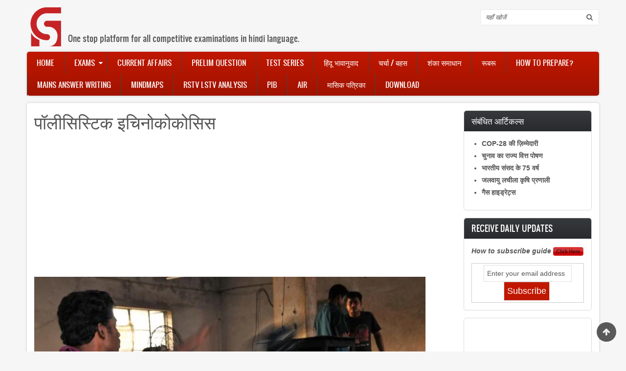

--- FILE ---
content_type: text/html; charset=UTF-8
request_url: https://gshindi.com/upsc-mains/polycystic-echinococcosis
body_size: 14625
content:
<!DOCTYPE html>
<html lang="en" dir="ltr" xmlns:article="http://ogp.me/ns/article#" xmlns:book="http://ogp.me/ns/book#" xmlns:product="http://ogp.me/ns/product#" xmlns:profile="http://ogp.me/ns/profile#" xmlns:video="http://ogp.me/ns/video#" prefix="content: http://purl.org/rss/1.0/modules/content/  dc: http://purl.org/dc/terms/  foaf: http://xmlns.com/foaf/0.1/  og: http://ogp.me/ns#  rdfs: http://www.w3.org/2000/01/rdf-schema#  schema: http://schema.org/  sioc: http://rdfs.org/sioc/ns#  sioct: http://rdfs.org/sioc/types#  skos: http://www.w3.org/2004/02/skos/core#  xsd: http://www.w3.org/2001/XMLSchema# ">
  <head>
    <meta charset="utf-8" />
<script async src="//pagead2.googlesyndication.com/pagead/js/adsbygoogle.js"></script>
<script>
  (adsbygoogle = window.adsbygoogle || []).push({
    google_ad_client: "ca-pub-5532921807944098",
    enable_page_level_ads: true
  });
</script><meta property="fb:app_id" content="233636587166106" />
<script>(function(i,s,o,g,r,a,m){i["GoogleAnalyticsObject"]=r;i[r]=i[r]||function(){(i[r].q=i[r].q||[]).push(arguments)},i[r].l=1*new Date();a=s.createElement(o),m=s.getElementsByTagName(o)[0];a.async=1;a.src=g;m.parentNode.insertBefore(a,m)})(window,document,"script","/sites/default/files/google_analytics/analytics.js?t06w1s","ga");ga("create", "UA-77095725-2", {"cookieDomain":"auto"});ga("set", "anonymizeIp", true);ga("send", "pageview");</script>
<meta name="title" content="पॉलीसिस्टिक इचिनोकोकोसिस | GShindi.com" />
<meta name="geo.placename" content="Delhi" />
<meta name="icbm" content="28.70799532, 77.21439242" />
<meta name="geo.position" content="28.70799532, 77.21439242" />
<meta name="geo.region" content="IN-DL" />
<meta http-equiv="content-language" content="hi-IN" />
<meta property="og:site_name" content="GShindi" />
<meta name="twitter:card" content="summary_large_image" />
<link rel="canonical" href="https://gshindi.com/upsc-mains/polycystic-echinococcosis" />
<meta name="robots" content="index, follow" />
<meta name="news_keywords" content="UPSC Mains" />
<meta name="description" content="प्रसंग:" />
<meta name="twitter:title" content="पॉलीसिस्टिक इचिनोकोकोसिस | GShindi.com" />
<meta name="twitter:description" content="प्रसंग:" />
<meta property="og:type" content="article" />
<meta name="twitter:site" content="@gs_hindi" />
<meta property="og:url" content="https://gshindi.com/upsc-mains/polycystic-echinococcosis" />
<meta property="og:title" content="पॉलीसिस्टिक इचिनोकोकोसिस" />
<meta name="keywords" content="UPSC Mains" />
<link rel="image_src" href="https://gshindi.com/sites/default/files/2023-08/dig017958.jpg" />
<meta name="twitter:creator" content="@gs_hindi" />
<meta name="generator" content="Drupal 8" />
<meta name="twitter:url" content="https://gshindi.com/upsc-mains/polycystic-echinococcosis" />
<meta name="twitter:image" content="https://gshindi.com/sites/default/files/2023-08/dig017958.jpg" />
<meta property="og:image" content="https://gshindi.com/sites/default/files/2023-08/dig017958.jpg" />
<meta property="og:updated_time" content="Fri, 18/08/2023 - 10:16" />
<meta property="og:longitude" content="77.21439242" />
<meta property="og:latitude" content="28.70799532" />
<meta property="og:street_address" content="Chamber No-3, IInd Floor" />
<meta property="og:locality" content="Batra Cinema Complex, Mukherjee Nagar" />
<meta property="og:region" content="Delhi" />
<meta property="og:postal_code" content="110009" />
<meta property="og:country_name" content="India" />
<meta property="og:email" content="justunlearn[at]gmail.com" />
<meta property="og:phone_number" content="+91-8800141518" />
<meta property="article:publisher" content="https://www.facebook.com/gsforhindi" />
<meta property="article:section" content="UPSC Mains" />
<meta property="article:tag" content="UPSC Mains" />
<meta property="article:published_time" content="2023-08-18T10:16:37+0530" />
<meta property="article:modified_time" content="2023-08-18T10:16:37+0530" />
<meta name="Generator" content="Drupal 8 (https://www.drupal.org)" />
<meta name="MobileOptimized" content="width" />
<meta name="HandheldFriendly" content="true" />
<meta name="viewport" content="width=device-width, initial-scale=1.0" />
<meta name="fb:app_id" content="233636587166106" />
<link rel="shortcut icon" href="/sites/default/files/favicon.ico" type="image/vnd.microsoft.icon" />
<link rel="revision" href="/upsc-mains/polycystic-echinococcosis" />
<link rel="amphtml" href="https://gshindi.com/upsc-mains/polycystic-echinococcosis?amp" />

    <title>पॉलीसिस्टिक इचिनोकोकोसिस | GShindi.com</title>
    <link rel="stylesheet" href="/sites/default/files/css/css_UfB7luZ7zE9jcftLGeSKbYw3BMqEBjIxvjzqhc7xeN0.css?t06w1s" media="all" />
<link rel="stylesheet" href="/sites/default/files/css/css_dwNgMgIR3hSKjxEMuXUXdkfvXqmnHL581TZ4H2J1E58.css?t06w1s" media="all" />
<link rel="stylesheet" href="/sites/default/files/css/css_o_x7dRmZCOayxsW1nYNmntW8eJ8LiJZPbdNaZkWL9I8.css?t06w1s" media="all" />

    
<!--[if lte IE 8]>
<script src="/sites/default/files/js/js_VtafjXmRvoUgAzqzYTA3Wrjkx9wcWhjP0G4ZnnqRamA.js"></script>
<![endif]-->

    <meta name="viewport" content="width=device-width, initial-scale=1.0, maximum-scale=1.0, user-scalable=no">
    <meta name="HandheldFriendly" content="true" />
    <meta name="apple-touch-fullscreen" content="YES" />
<link rel="manifest" href="/manifest.json" />
<script src="https://cdn.onesignal.com/sdks/OneSignalSDK.js" async=""></script>
<script>
  var OneSignal = window.OneSignal || [];
  OneSignal.push(function() {
    OneSignal.init({
      appId: "8f03499a-b632-45c8-9037-28b2b5567aea",
    });
  });
</script>
  </head>
  <body>
    <a href="#main-content" class="visually-hidden focusable">
      Skip to main content
    </a>
    
    <div class="page">
<a name="Top" id="Top"></a>
<header id="header" class="header" role="header">
  <div class="container">
    
       <button type="button" class="navbar-toggle" data-toggle="collapse" data-target="#main-menu-inner">
<span class="sr-only">Toggle navigation</span>Menu</button>
      <div class="region region-header">
    <div id="block-zircon-branding" class="block block-system block-system-branding-block">
  
    
        <a href="/" title="Home" rel="home" class="site-logo">
      <img src="/sites/default/files/GSH_logo.png" alt="Home" />
    </a>
          <div class="site-slogan">One stop platform for all competitive examinations in hindi language.</div>
  </div>
<div class="search-block-form block block-search container-inline" data-drupal-selector="search-block-form" id="block-zircon-search" role="search">
  
    
      <form action="/search/node" method="get" id="search-block-form" accept-charset="UTF-8">
  <div class="js-form-item form-item js-form-type-search form-type-search js-form-item-keys form-item-keys form-no-label">
      <label for="edit-keys" class="visually-hidden">Search</label>
        <input title="Enter the terms you wish to search for." data-drupal-selector="edit-keys" type="search" id="edit-keys" name="keys" value="" size="15" maxlength="128" class="form-search" />

        </div>
<div data-drupal-selector="edit-actions" class="form-actions js-form-wrapper form-wrapper" id="edit-actions--2"><input data-drupal-selector="edit-submit" type="submit" id="edit-submit--2" value="Search" class="button js-form-submit form-submit" />
</div>

</form>

  </div>

  </div>

    
  </div>
</header>

  
      <nav id="main-menu" class="navbar navbar-default" role="navigation">	
  		  <div class="collapse navbar-collapse" id="main-menu-inner">
          <div class="container">
              <div class="region region-main-menu">
    <nav role="navigation" aria-labelledby="block-zircon-main-menu-menu" id="block-zircon-main-menu" class="block block-menu navigation menu--main">
            
  <h2 class="visually-hidden" id="block-zircon-main-menu-menu">Main navigation</h2>
  

        
              <ul class="menu">
                    <li class="menu-item">
        <a href="/" data-drupal-link-system-path="&lt;front&gt;">Home</a>
              </li>
                <li class="menu-item menu-item--expanded">
        <a href="/coming-soon" title="Information about various examinations" data-drupal-link-system-path="node/326">Exams</a>
                                <ul class="menu">
                    <li class="menu-item menu-item--expanded">
        <a href="/" data-drupal-link-system-path="&lt;front&gt;">UPSC</a>
                                <ul class="menu">
                    <li class="menu-item">
        <a href="/category/upsc-prelims" data-drupal-link-system-path="taxonomy/term/41">Prelims</a>
              </li>
                <li class="menu-item">
        <a href="/category/upsc-mains-gs" data-drupal-link-system-path="taxonomy/term/42">Mains</a>
              </li>
        </ul>
  
              </li>
                <li class="menu-item menu-item--expanded">
        <a href="/" data-drupal-link-system-path="&lt;front&gt;">State PSC</a>
                                <ul class="menu">
                    <li class="menu-item">
        <a href="/" data-drupal-link-system-path="&lt;front&gt;">UP PSC</a>
              </li>
                <li class="menu-item">
        <a href="/" data-drupal-link-system-path="&lt;front&gt;">MP PSC</a>
              </li>
                <li class="menu-item">
        <a href="/" data-drupal-link-system-path="&lt;front&gt;">Bihar PSC</a>
              </li>
                <li class="menu-item">
        <a href="/exams/state-psc/jharkhand-jpsc" data-drupal-link-system-path="node/1718">Jharkhand PSC</a>
              </li>
                <li class="menu-item">
        <a href="/exams/state-psc/rajasthan-psc" data-drupal-link-system-path="node/903">Rajasthan PSC</a>
              </li>
        </ul>
  
              </li>
        </ul>
  
              </li>
                <li class="menu-item">
        <a href="/daily-current-affairs" title="Daily current affairs for UPSC &amp; PCS" data-drupal-link-system-path="daily-current-affairs">Current Affairs</a>
              </li>
                <li class="menu-item">
        <a href="/category/objective-questions" data-drupal-link-system-path="taxonomy/term/62">Prelim Question</a>
              </li>
                <li class="menu-item">
        <a href="/upsc-mains-upsc-prelims-optional-subject/test-series" title="Test Series of UPSC GS, Optional Subjects and State PCS" data-drupal-link-system-path="node/3345">Test Series</a>
              </li>
                <li class="menu-item">
        <a href="/category/hindu-analysis" data-drupal-link-system-path="taxonomy/term/45">हिंदू भावानुवाद</a>
              </li>
                <li class="menu-item">
        <a href="/forum/105" data-drupal-link-system-path="forum/105">चर्चा / बहस</a>
              </li>
                <li class="menu-item">
        <a href="/general/how-prepare-ias-other-exam" data-drupal-link-system-path="node/245">शंका समाधान</a>
              </li>
                <li class="menu-item">
        <a href="/rubaru" data-drupal-link-system-path="taxonomy/term/106">रूबरू</a>
              </li>
                <li class="menu-item">
        <a href="/ias-preparation-guide-how-prepare-ias-with-books-list" title="How to prepare guide andbooks list of various competitive examinations" data-drupal-link-system-path="node/1001">How to Prepare?</a>
              </li>
                <li class="menu-item">
        <a href="/category/mains-answer-writing" data-drupal-link-system-path="taxonomy/term/88">Mains Answer Writing</a>
              </li>
                <li class="menu-item">
        <a href="/category/mindmap" data-drupal-link-system-path="taxonomy/term/46">Mindmaps</a>
              </li>
                <li class="menu-item">
        <a href="/rstv-lstv-brief-analysis-of-debates" title="In depth analysis and important debates of Rajya Sabha /Lok Sabha TV" data-drupal-link-system-path="node/1178">RSTV LSTV Analysis</a>
              </li>
                <li class="menu-item">
        <a href="/category/pib" title="Important articles, news and press releases of PIB." data-drupal-link-system-path="taxonomy/term/100">PIB</a>
              </li>
                <li class="menu-item">
        <a href="/all-india-radio" title="Important discussions of All India Radio" data-drupal-link-system-path="node/1550">AIR</a>
              </li>
                <li class="menu-item">
        <a href="/monthly-magazine" data-drupal-link-system-path="node/2303">मासिक पत्रिका</a>
              </li>
                <li class="menu-item">
        <a href="/downloads" data-drupal-link-system-path="node/580">Download</a>
              </li>
        </ul>
  


  </nav>

  </div>
						
          </div>
        </div>
    </nav>
  
  
  
  
      
  
      
  <section id="main" class="main" role="main">
    <a id="main-content"></a>
    <div class="container">
      <div class="row">
        
        		
        <div class="content col-lg-9 col-md-9 col-sm-12 col-xs-12">
          

          
                    

          

          
            <div class="region region-content">
    

<div id="block-zircon-page-title" class="block block-core block-page-title-block">
  
    
      
  <h1 class="page-title"><span property="schema:name" class="field field--name-title field--type-string field--label-hidden">पॉलीसिस्टिक इचिनोकोकोसिस</span>
</h1>


  </div>
<div id="block-custom-ad" class="block block-block-content block-block-contentcb0d6477-573d-4296-ae06-6a6ee7f1f4ee">
  
    
      
            <div class="clearfix text-formatted field field--name-body field--type-text-with-summary field--label-hidden field__item"><script async src="//pagead2.googlesyndication.com/pagead/js/adsbygoogle.js"></script>
<!-- Sidebar 1 -->
<ins class="adsbygoogle"
     style="display:block"
     data-ad-client="ca-pub-5532921807944098"
     data-ad-slot="5491194567"
     data-ad-format="auto"></ins>
<script>
(adsbygoogle = window.adsbygoogle || []).push({});
</script></div>
      
  </div>
<div id="block-zircon-content" class="block block-system block-system-main-block">
  
    
      
<article data-history-node-id="6091" role="article" about="/upsc-mains/polycystic-echinococcosis" typeof="schema:Article" class="node node--type-article node--promoted node--view-mode-full">

  
      <span property="schema:name" content="पॉलीसिस्टिक इचिनोकोकोसिस" class="rdf-meta hidden"></span>


  
  <div class="node__content">
    
            <div class="field field--name-field-image field--type-image field--label-hidden field__item"><a href="https://gshindi.com/sites/default/files/2023-08/dig017958.jpg" title="polycystic echinococcosis" data-colorbox-gallery="gallery-article-6091-1AV7fl2J3OE" class="colorbox" data-cbox-img-attrs="{&quot;alt&quot;:&quot;polycystic echinococcosis&quot;}"><img property="schema:image" src="/sites/default/files/styles/node_main_image/public/2023-08/dig017958.jpg" width="800" height="532" alt="polycystic echinococcosis" typeof="foaf:Image" class="image-style-node-main-image" />

</a>
</div>
      
            <div property="schema:text" class="clearfix text-formatted field field--name-body field--type-text-with-summary field--label-hidden field__item"><p style="margin:0in; margin-bottom:.0001pt; text-align:justify"><span style="background:white"><span style="text-justify:inter-ideograph"><b><span lang="HI" style="font-family:&quot;Arial Unicode MS&quot;,&quot;sans-serif&quot;"><span style="color:#333333">प्रसंग:</span></span></b><b><span style="font-family:&quot;PT-serif&quot;,&quot;serif&quot;"><span style="color:#333333"></span></span></b></span></span></p>

<ul>
	<li style="margin-top:0in; margin-right:0in; margin-bottom:.0001pt; text-align:justify"><span style="background:white"><span style="text-justify:inter-ideograph"><span style="font-family:Wingdings"></span><span lang="HI" style="font-family:&quot;Arial Unicode MS&quot;,&quot;sans-serif&quot;"><span style="color:#333333">बार्सिलोना इंस्टीट्यूट फॉर ग्लोबल हेल्थ (आईएसग्लोबल) के नेतृत्व में किए एक नए अध्ययन में सामने आया है कि </span></span><span style="font-family:&quot;PT-serif&quot;,&quot;serif&quot;"><span style="color:#333333">'</span></span><span lang="HI" style="font-family:&quot;Arial Unicode MS&quot;,&quot;sans-serif&quot;"><span style="color:#333333">पॉलीसिस्टिक इचिनोकोकोसिस</span></span><span style="font-family:&quot;PT-serif&quot;,&quot;serif&quot;"><span style="color:#333333">' </span></span><span lang="HI" style="font-family:&quot;Arial Unicode MS&quot;,&quot;sans-serif&quot;"><span style="color:#333333">नामक एक जानलेवा बीमारी का प्रकोप स्थानीय जलवायु में आते बदलावों से प्रभावित हो रहा है। गौरतलब है कि यह बीमारी इंसानों और जानवरों दोनों के लिए गंभीर खतरा है</span></span><span style="font-family:&quot;PT-serif&quot;,&quot;serif&quot;"><span style="color:#333333">, </span></span><span lang="HI" style="font-family:&quot;Arial Unicode MS&quot;,&quot;sans-serif&quot;"><span style="color:#333333">जो अमेजन जैसे उष्णकटिबंधीय वर्षावनों में पाए जाने वाले परजीवी के कारण होती है।</span></span><span style="font-family:&quot;PT-serif&quot;,&quot;serif&quot;"><span style="color:#333333"></span></span></span></span></li>
	<li style="margin-top:0in; margin-right:0in; margin-bottom:.0001pt; text-align:justify"><span style="text-justify:inter-ideograph"><span style="font-family:Wingdings"></span><span lang="HI" style="background:white"><span style="font-family:&quot;Arial Unicode MS&quot;,&quot;sans-serif&quot;"><span style="color:#333333">इस बारे में जर्नल द प्रोसीडिंग्स ऑफ द नेशनल एकेडमी ऑफ साइंसेज (पनास) में</span></span></span> <span lang="HI" style="font-family:&quot;Arial Unicode MS&quot;,&quot;sans-serif&quot;"><span style="color:#333333">प्रकाशित इस रिसर्च से पता</span></span> <span lang="HI" style="background:white"><span style="font-family:&quot;Arial Unicode MS&quot;,&quot;sans-serif&quot;"><span style="color:#333333">चलता है कि जलवायु में आता बदलाव अमेजन क्षेत्र में उपेक्षित उष्णकटिबंधीय रोगों को प्रभावित कर रहा है</span></span></span><span style="background:white"><span style="font-family:&quot;PT-serif&quot;,&quot;serif&quot;"><span style="color:#333333">, </span></span></span><span lang="HI" style="background:white"><span style="font-family:&quot;Arial Unicode MS&quot;,&quot;sans-serif&quot;"><span style="color:#333333">जिसका प्रभाव दूसरी अन्य जूनोटिक बीमारियों पर भी पड़ सकता है।</span></span></span><span style="background:white"><span style="font-family:&quot;PT-serif&quot;,&quot;serif&quot;"><span style="color:#333333"></span></span></span></span></li>
	<li style="margin-top:0in; margin-right:0in; margin-bottom:.0001pt; text-align:justify"><span style="text-justify:inter-ideograph"><span style="font-family:Wingdings"></span><span lang="HI" style="background:white"><span style="font-family:&quot;Arial Unicode MS&quot;,&quot;sans-serif&quot;"><span style="color:#333333">पॉलीसिस्टिक इचिनोकोकोसिस यह एक जानलेवा बीमारी है</span></span></span><span style="background:white"><span style="font-family:&quot;PT-serif&quot;,&quot;serif&quot;"><span style="color:#333333">, </span></span></span><span lang="HI" style="background:white"><span style="font-family:&quot;Arial Unicode MS&quot;,&quot;sans-serif&quot;"><span style="color:#333333">जो आंतों में पाए जाने वाले कीड़े (इचिनोकोकस वोगेली) के कारण होती है। यह बीमारी आमतौर पर अमेजन जैसे उष्णकटिबंधीय जंगलों में पाई जाती है।</span></span></span><span style="background:white"><span style="font-family:&quot;PT-serif&quot;,&quot;serif&quot;"><span style="color:#333333"></span></span></span></span></li>
	<li style="margin-top:0in; margin-right:0in; margin-bottom:.0001pt; text-align:justify"><span style="text-justify:inter-ideograph"><span style="font-family:Wingdings"></span><span lang="HI" style="background:white"><span style="font-family:&quot;Arial Unicode MS&quot;,&quot;sans-serif&quot;"><span style="color:#333333">हालांकि इस बीमारी का इलाज मुमकिन है</span></span></span><span style="background:white"><span style="font-family:&quot;PT-serif&quot;,&quot;serif&quot;"><span style="color:#333333">, </span></span></span><span lang="HI" style="background:white"><span style="font-family:&quot;Arial Unicode MS&quot;,&quot;sans-serif&quot;"><span style="color:#333333">लेकिन अगर इसे जल्द न पहचाना जाए तो इससे संक्रमित होने वाले करीब-करीब हर तीसरे मरीज की मौत हो सकती है। इसके परजीवी आम तौर पर जानवरों में रहते हैं</span></span></span><span style="background:white"><span style="font-family:&quot;PT-serif&quot;,&quot;serif&quot;"><span style="color:#333333">, </span></span></span><span lang="HI" style="background:white"><span style="font-family:&quot;Arial Unicode MS&quot;,&quot;sans-serif&quot;"><span style="color:#333333">लेकिन वो उन इंसानों में भी फैल सकते हैं जो संक्रमित जानवरों खासकर पकास के संपर्क में आते हैं। पकास एक प्रकार का बड़ा चूहा होता है</span></span></span><span style="background:white"><span style="font-family:&quot;PT-serif&quot;,&quot;serif&quot;"><span style="color:#333333">, </span></span></span><span lang="HI" style="background:white"><span style="font-family:&quot;Arial Unicode MS&quot;,&quot;sans-serif&quot;"><span style="color:#333333">जिसका अक्सर खाने के लिए शिकार किया जाता है।</span></span></span><span style="background:white"><span style="font-family:&quot;PT-serif&quot;,&quot;serif&quot;"><span style="color:#333333"></span></span></span></span></li>
	<li style="margin-top:0in; margin-right:0in; margin-bottom:.0001pt; text-align:justify"><span style="text-justify:inter-ideograph"><span style="font-family:Wingdings"></span><span lang="HI" style="background:white"><span style="font-family:&quot;Arial Unicode MS&quot;,&quot;sans-serif&quot;"><span style="color:#333333">पॉलीसिस्टिक इचिनोकोकोसिस इस बात का अच्छा उदाहरण है कि जंगली जानवरों को खाने और उसके संपर्क में आने से कैसे जानवरों से इंसानों में बीमारियां फैल सकती हैं।</span></span></span><span style="background:white"><span style="font-family:&quot;PT-serif&quot;,&quot;serif&quot;"><span style="color:#333333"></span></span></span></span></li>
	<li style="margin-top:0in; margin-right:0in; margin-bottom:.0001pt; text-align:justify"><span style="text-justify:inter-ideograph"><span style="font-family:Wingdings"></span><span lang="HI" style="background:white"><span style="font-family:&quot;Arial Unicode MS&quot;,&quot;sans-serif&quot;"><span style="color:#333333">उनके मुताबिक जैसे-जैसे दुनिया बढ़ते तापमान के चलते गर्म हो रही है</span></span></span><span style="background:white"><span style="font-family:&quot;PT-serif&quot;,&quot;serif&quot;"><span style="color:#333333">, </span></span></span><span lang="HI" style="background:white"><span style="font-family:&quot;Arial Unicode MS&quot;,&quot;sans-serif&quot;"><span style="color:#333333">यह समझना और अधिक महत्वपूर्ण होता जा रहा है कि जलवायु में आता बदलाव इन बीमारियों की उपस्थिति और प्रसार को कैसे प्रभावित करता है।</span></span></span><span style="background:white"><span style="font-family:&quot;PT-serif&quot;,&quot;serif&quot;"><span style="color:#333333"></span></span></span></span></li>
</ul>

<p style="margin:0in; margin-bottom:.0001pt; text-align:justify"><span style="text-justify:inter-ideograph"><strong><span lang="HI" style="background:white"><span style="font-family:&quot;Arial Unicode MS&quot;,&quot;sans-serif&quot;"><span style="color:#333333">कैसे इसके प्रसार को बढ़ा रहा है जलवायु में आता बदलाव</span></span></span></strong><span style="background:white"><span style="font-family:&quot;PT-serif&quot;,&quot;serif&quot;"><span style="color:#333333"></span></span></span></span></p>

<ul>
	<li style="margin-top:0in; margin-right:0in; margin-bottom:.0001pt; text-align:justify"><span style="text-justify:inter-ideograph"><span style="font-family:Wingdings"></span><span lang="HI" style="background:white"><span style="font-family:&quot;Arial Unicode MS&quot;,&quot;sans-serif&quot;"><span style="color:#333333">अपने इस अध्ययन में जेवियर रोडो और अन्य शोधकर्ताओं ने आंकड़ों के दो विशेष डेटासेट एकत्र किए हैं। इनमें पहले डेटासेट में इंसानों और जानवरों में पाए जाने वाले पॉलीसिस्टिक इचिनोकोकोसिस की जानकारी को शामिल किया गया है।</span></span></span><span style="background:white"><span style="font-family:&quot;PT-serif&quot;,&quot;serif&quot;"><span style="color:#333333"></span></span></span></span></li>
	<li style="margin-top:0in; margin-right:0in; margin-bottom:.0001pt; text-align:justify"><span style="text-justify:inter-ideograph"><span style="font-family:Wingdings"></span><span lang="HI" style="background:white"><span style="font-family:&quot;Arial Unicode MS&quot;,&quot;sans-serif&quot;"><span style="color:#333333">वहीं दूसरे डेटासेट में इस बात पर ध्यान केंद्रित किया गया है कि जानवरों का शिकार कैसे किया जाता है। इसमें पिछले </span></span></span><span style="background:white"><span style="font-family:&quot;PT-serif&quot;,&quot;serif&quot;"><span style="color:#333333">55 </span></span></span><span lang="HI" style="background:white"><span style="font-family:&quot;Arial Unicode MS&quot;,&quot;sans-serif&quot;"><span style="color:#333333">वर्षों में सात अमेजोनियन देशों और फ्रेंच गुयाना के करीब </span></span></span><span style="background:white"><span style="font-family:&quot;PT-serif&quot;,&quot;serif&quot;"><span style="color:#333333">4.4 </span></span></span><span lang="HI" style="background:white"><span style="font-family:&quot;Arial Unicode MS&quot;,&quot;sans-serif&quot;"><span style="color:#333333">लाख अवलोकनों को दर्ज किया गया है। इन डेटासेटों से शोधकर्ताओं को यह समझने में मदद मिली है कि यह बीमारी कहां पाई जाती है। साथ ही यह पर्यावरण</span></span></span><span style="background:white"><span style="font-family:&quot;PT-serif&quot;,&quot;serif&quot;"><span style="color:#333333">, </span></span></span><span lang="HI" style="background:white"><span style="font-family:&quot;Arial Unicode MS&quot;,&quot;sans-serif&quot;"><span style="color:#333333">जलवायु और शिकार की आदतों जैसी चीजों से कैसे प्रभावित होती है।</span></span></span><span style="background:white"><span style="font-family:&quot;PT-serif&quot;,&quot;serif&quot;"><span style="color:#333333"></span></span></span></span></li>
	<li style="margin-top:0in; margin-right:0in; margin-bottom:.0001pt; text-align:justify"><span style="text-justify:inter-ideograph"><span style="font-family:Wingdings"></span><span lang="HI" style="background:white"><span style="font-family:&quot;Arial Unicode MS&quot;,&quot;sans-serif&quot;"><span style="color:#333333">इस बीमारी के प्रसार की भविष्यवाणी करने के लिए शोधकर्ताओं ने दो अलग-अलग मॉडल बनाए हैं। इनमें एक पशुओं में होने वाले संक्रमण के लिए है</span></span></span><span style="background:white"><span style="font-family:&quot;PT-serif&quot;,&quot;serif&quot;"><span style="color:#333333">, </span></span></span><span lang="HI" style="background:white"><span style="font-family:&quot;Arial Unicode MS&quot;,&quot;sans-serif&quot;"><span style="color:#333333">जिसे सिल्वेटिक मॉडल कहा है</span></span></span><span style="background:white"><span style="font-family:&quot;PT-serif&quot;,&quot;serif&quot;"><span style="color:#333333">, </span></span></span><span lang="HI" style="background:white"><span style="font-family:&quot;Arial Unicode MS&quot;,&quot;sans-serif&quot;"><span style="color:#333333">जबकि दूसरा इंसानों में होने वाले संक्रमण के लिए है जिसे स्पिलओवर मॉडल के रूप में जाना जाता है।</span></span></span><span style="background:white"><span style="font-family:&quot;PT-serif&quot;,&quot;serif&quot;"><span style="color:#333333"></span></span></span></span></li>
	<li style="margin-top:0in; margin-right:0in; margin-bottom:.0001pt; text-align:justify"><span style="text-justify:inter-ideograph"><span style="font-family:Wingdings"></span><span lang="HI" style="background:white"><span style="font-family:&quot;Arial Unicode MS&quot;,&quot;sans-serif&quot;"><span style="color:#333333">विश्लेषण से पता चला है कि स्थिर तापमान</span></span></span><span style="background:white"><span style="font-family:&quot;PT-serif&quot;,&quot;serif&quot;"><span style="color:#333333">, </span></span></span><span lang="HI" style="background:white"><span style="font-family:&quot;Arial Unicode MS&quot;,&quot;sans-serif&quot;"><span style="color:#333333">जिसे सिल्वेटिक चक्र कहा जाता है</span></span></span><span style="background:white"><span style="font-family:&quot;PT-serif&quot;,&quot;serif&quot;"><span style="color:#333333">, </span></span></span><span lang="HI" style="background:white"><span style="font-family:&quot;Arial Unicode MS&quot;,&quot;sans-serif&quot;"><span style="color:#333333">वो परजीवी को जानवरों के बीच फैलने में मदद करता है। वहीं अल नीनो जैसी बड़ी जलवायु घटनाएं शिकार के पैटर्न को बाधित करती हैं और मनुष्यों में परजीवियों के प्रसार को आसान बनाती हैं।</span></span></span><span style="background:white"><span style="font-family:&quot;PT-serif&quot;,&quot;serif&quot;"><span style="color:#333333"></span></span></span></span></li>
	<li style="margin-top:0in; margin-right:0in; margin-bottom:.0001pt; text-align:justify"><span style="text-justify:inter-ideograph"><span style="font-family:Wingdings"></span><span lang="HI" style="background:white"><span style="font-family:&quot;Arial Unicode MS&quot;,&quot;sans-serif&quot;"><span style="color:#333333">वैश्विक स्तर पर बढ़ते तापमान के कारण क्षेत्रीय जलवायु में आता बदलाव अप्रत्यक्ष रूप से मनुष्यों में इस बीमारी के प्रकोप को बढ़ा सकता है।</span></span></span><span style="background:white"><span style="font-family:&quot;PT-serif&quot;,&quot;serif&quot;"><span style="color:#333333"></span></span></span></span></li>
	<li style="margin-top:0in; margin-right:0in; margin-bottom:.0001pt; text-align:justify"><span style="text-justify:inter-ideograph"><span style="font-family:Wingdings"></span><span lang="HI" style="background:white"><span style="font-family:&quot;Arial Unicode MS&quot;,&quot;sans-serif&quot;"><span style="color:#333333">इसका यह भी मतलब है कि भूमि उपयोग कैसे किया जाता है और जलवायु कैसे बदल रही है</span></span></span><span style="background:white"><span style="font-family:&quot;PT-serif&quot;,&quot;serif&quot;"><span style="color:#333333">, </span></span></span><span lang="HI" style="background:white"><span style="font-family:&quot;Arial Unicode MS&quot;,&quot;sans-serif&quot;"><span style="color:#333333">उसका विवरण उन स्थानों के बारे में चेतावनी देने में मदद कर सकता है जहां यह बीमारी एक समस्या बन सकती है।</span></span></span><span style="background:white"><span style="font-family:&quot;PT-serif&quot;,&quot;serif&quot;"><span style="color:#333333"></span></span></span></span></li>
	<li style="margin-top:0in; margin-right:0in; margin-bottom:.0001pt; text-align:justify"><span style="text-justify:inter-ideograph"><span style="font-family:Wingdings"></span><span lang="HI" style="background:white"><span style="font-family:&quot;Arial Unicode MS&quot;,&quot;sans-serif&quot;"><span style="color:#333333">शोधकर्ताओं को भरोसा है कि इस रिसर्च में जो निष्कर्ष सामने आए हैं वो जानवरों से इंसानों में फैलने वाली अन्य जूनोटिक बीमारियों को समझने में भी मददगार हो सकते हैं। शोधकर्ताओं ने जूनोटिक बीमारियों के प्रकोप की शुरूआत और प्रसार में जलवायु की भूमिका को समझने के लिए व्यापक डेटाबेस के महत्व पर भी प्रकाश डाला है।</span></span></span><span style="background:white"><span style="font-family:&quot;PT-serif&quot;,&quot;serif&quot;"><span style="color:#333333"></span></span></span></span></li>
</ul>

<p style="margin-bottom:.0001pt"><span style="font-size:12.0pt"><span style="line-height:115%"></span></span></p>
</div>
      <strong class="node_view"></strong>
            <div class="clearfix text-formatted field field--name-field-social-links field--type-text field--label-hidden field__item"><p>(GSHindi के मोबाइल ऐप के लिए आप&nbsp;<a href="https://play.google.com/store/apps/details?id=com.gshindi.android.testfirebase&amp;hl=hi" rel="noopener" target="_blank">यहां क्लिक</a>&nbsp;कर सकते हैं. आप हमें&nbsp;<a href="https://www.facebook.com/gsforhindi/" rel="noopener" target="_blank">फ़ेसबुक</a>,&nbsp;<a href="https://twitter.com/GS_Hindi" rel="noopener" target="_blank">ट्विटर</a>&nbsp;और <a href="https://plus.google.com/+GShindi" rel="noopener" target="_blank">गूगल प्लस</a> पर फ़ॉलो भी कर सकते हैं.)</p></div>
      <div class="fbsharecontainer text-center"> <div class="panel panel-default"> <div class="panel-body"> <p class="p-share">Download this article as PDF by sharing it</p><p class="p-unlocked">Thanks for sharing, PDF file ready to download now</p><p class="p-locked">Sorry, in order to download PDF, you need to share it</p><a class="btn btn-default btn-fb" id="facebook-share"> <span class=" fa fa-facebook-official fa-lg"></span> Share </a> <a class="btn btn-default btn-dl" href="https://gshindi.com/printable/pdf/node/6091" id="download-file"> <span class="fa fa-cloud-download fa-lg"></span> Download </a> </div></div><div id="fb-root"></div>
            <div class="field field--name-field-fb-comments field--type-facebook-comments field--label-hidden field__item"><div id="fb-root"></div>
<script>(function(d, s, id) {
  var js, fjs = d.getElementsByTagName(s)[0];
  if (d.getElementById(id)) {return;}
  js = d.createElement(s); js.id = id;
  js.src = "//connect.facebook.net/en_GB/all.js#xfbml=1";
  fjs.parentNode.insertBefore(js, fjs);
}(document, "script", "facebook-jssdk"));</script>
<div class="fb-comments fb-comments-fluid" data-href="https://gshindi.com/upsc-mains/polycystic-echinococcosis" data-num-posts="5" data-width="620" data-colorscheme="light"></div></div>
      
  </div>

</article>

  </div>
<div id="block-managedad-3" class="block block-adsense block-adsense-managed-ad-block">
  
    
      <div class="text-align-center">
  <div class="adsense" style="width:336px;height:280px;">
    <script async src="//pagead2.googlesyndication.com/pagead/js/adsbygoogle.js"></script>
<!-- 336x280 -->
<ins class="adsbygoogle"
     style="display:inline-block;width:336px;height:280px"
     data-ad-client="ca-pub-5532921807944098"
     data-ad-slot="6747160168"></ins>
<script>
(adsbygoogle = window.adsbygoogle || []).push({});
</script>
  </div>
</div>
  </div>
<div id="block-ad2" class="block block-block-content block-block-contentc4ce0e2e-8c88-4a35-a313-19916ca1cbf7">
  
    
      
            <div class="clearfix text-formatted field field--name-body field--type-text-with-summary field--label-hidden field__item"><script async src="//pagead2.googlesyndication.com/pagead/js/adsbygoogle.js"></script>
<ins class="adsbygoogle"
     style="display:block"
     data-ad-format="autorelaxed"
     data-ad-client="ca-pub-5532921807944098"
     data-ad-slot="4577597367"></ins>
<script>
     (adsbygoogle = window.adsbygoogle || []).push({});
</script></div>
      
  </div>

  </div>


          <!---->
        </div>

                  <aside class="sidebar-second sidebar col-lg-3 col-md-3 col-sm-12 col-xs-12" role="complementary">
              <div class="region region-sidebar-second">
    <div class="views-element-container block block-views block-views-blockrelated-content-block-1" id="block-views-block-related-content-block-1">
  
      <h2>संबंधित आर्टिकल्स</h2>
    
      <div><div class="view view-related-content view-id-related_content view-display-id-block_1 js-view-dom-id-fab81e2b3225d9e462700b369d4e0f63bd7b142b5989ab53eb2b448d3adf76e3">
      
      <div class="view-content">
      <div class="item-list">
  
  <ul>

          <li><div class="views-field views-field-title"><span class="field-content"><a href="/upsc-mains/responsibility-cop-28" hreflang="en">COP-28 की ज़िम्मेदारी</a></span></div></li>
          <li><div class="views-field views-field-title"><span class="field-content"><a href="/upsc-mains/state-funding-elections" hreflang="en">चुनाव का राज्य वित्त पोषण</a></span></div></li>
          <li><div class="views-field views-field-title"><span class="field-content"><a href="/upsc-mains/75-years-indian-parliament" hreflang="en">भारतीय संसद के 75 वर्ष</a></span></div></li>
          <li><div class="views-field views-field-title"><span class="field-content"><a href="/upsc-mains/climate-resilient-agriculture-system" hreflang="en">जलवायु लचीला कृषि प्रणाली</a></span></div></li>
          <li><div class="views-field views-field-title"><span class="field-content"><a href="/upsc-mains/gas-hydrates" hreflang="en">गैस हाइड्रेट्स</a></span></div></li>
    
  </ul>

</div>

    </div>
  
          </div>
</div>

  </div>
<div id="block-subscribetoemailnewsletter" class="block block-block-content block-block-content756a2256-c75a-4a3a-b671-a589344a93c2">
  
      <h2>Receive Daily Updates</h2>
    
      
            <div class="clearfix text-formatted field field--name-body field--type-text-with-summary field--label-hidden field__item"><p class="text-align-center"><a href="https://gshindi.com/node/3440"><strong><em>How to subscribe guide </em></strong><img alt="click_here_red.jpg" height="18" src="https://gshindi.com/sites/default/files/click_here_red.jpg" width="62" /></a></p>

<form action="https://feedburner.google.com/fb/a/mailverify" method="post" onsubmit="window.open('https://feedburner.google.com/fb/a/mailverify?uri=gshindi', 'popupwindow', 'scrollbars=yes,width=550,height=520');return true" style="border:1px solid #ccc;padding:3px;text-align:center;" target="popupwindow"><input name="email" onblur="if (this.value == '') {this.value = 'Enter your email address';}" onfocus="if (this.value == 'Enter your email address') {this.value = '';}" style="width:180px" type="text" value="Enter your email address" /> <input name="uri" type="hidden" value="gshindi" /><br />
<input name="loc" type="hidden" value="en_US" /><input style="background-color:#C01700;font-size:18px;color:white" type="submit" value="Subscribe" />&nbsp;</form>
</div>
      
  </div>
<div id="block-managedad" class="block block-adsense block-adsense-managed-ad-block">
  
    
      <div class="text-align-center">
  <div class="adsense" style="width:250px;height:250px;">
    <script async src="//pagead2.googlesyndication.com/pagead/js/adsbygoogle.js"></script>
<!-- 250x250 -->
<ins class="adsbygoogle"
     style="display:inline-block;width:250px;height:250px"
     data-ad-client="ca-pub-5532921807944098"
     data-ad-slot="7805532561"></ins>
<script>
(adsbygoogle = window.adsbygoogle || []).push({});
</script>
  </div>
</div>
  </div>

  </div>

          </aside>
              </div>
    </div>
  </section>

      
      <section id="panel_second" class="panel_second">
      <div class="container">
        <div class="row">
          <div class="col-lg-3 col-md-3 col-sm-12 col-xs-12">
              <div class="region region-panel-second-1">
    <div id="block-contactus" class="block block-block-content block-block-content6899e1fc-0cc0-449f-8d00-bd4e0d1d3539">
  
      <h2>Contact Us</h2>
    
      
            <div class="clearfix text-formatted field field--name-body field--type-text-with-summary field--label-hidden field__item"><p>103 B5/6, Second Floor Himalika Commercial Complex, Dr. Mukherjee Nagar, Delhi -110009;</p>

<p><strong>Email :</strong> gshindiedutech [at] gmail [dot] com</p>
</div>
      
  </div>

  </div>

          </div>
          <div class="col-lg-3 col-md-3 col-sm-12 col-xs-12">
              <div class="region region-panel-second-2">
    <nav role="navigation" aria-labelledby="block-zircon-footer-menu" id="block-zircon-footer" class="block block-menu navigation menu--footer">
            
  <h2 class="visually-hidden" id="block-zircon-footer-menu">Footer menu</h2>
  

        
              <ul class="menu">
                    <li class="menu-item">
        <a href="/contact" data-drupal-link-system-path="contact">Contact</a>
              </li>
                <li class="menu-item">
        <a href="/contact-us">About Us</a>
              </li>
                <li class="menu-item">
        <a href="/sitemap" title="Complete site structure" data-drupal-link-system-path="sitemap">Sitemap</a>
              </li>
                <li class="menu-item">
        <a href="/rss.xml" data-drupal-link-system-path="rss.xml">RSS Subscription</a>
              </li>
                <li class="menu-item">
        <a href="https://gshindi.com/privacy-policy">Privacy Policy</a>
              </li>
        </ul>
  


  </nav>

  </div>

          </div>
          <div class="col-lg-3 col-md-3 col-sm-12 col-xs-12">
            
          </div>
          <div class="col-lg-3 col-md-3 col-sm-12 col-xs-12">
              <div class="region region-panel-second-4">
    <div id="block-socialmedialinks" class="block-social-media-links block block-social-media-links-block">
  
      <h2>Social Media</h2>
    
      

<ul class="social-media-links--platforms platforms inline horizontal">
      <li>
      <a href="https://www.facebook.com/gsforhindi"  target="_blank" >
        <span class='fa fa-facebook fa-2x'></span>
      </a>

          </li>
      <li>
      <a href="https://www.twitter.com/GS_Hindi"  target="_blank" >
        <span class='fa fa-twitter fa-2x'></span>
      </a>

          </li>
      <li>
      <a href="https://plus.google.com/+GShindi"  target="_blank" >
        <span class='fa fa-google-plus fa-2x'></span>
      </a>

          </li>
      <li>
      <a href="http://www.youtube.com/channel/UCgBgzri3yJR4F8coWtPKjyg?sub_confirmation=1"  target="_blank" >
        <span class='fa fa-youtube fa-2x'></span>
      </a>

          </li>
      <li>
      <a href="/fbupdate.xml"  target="_blank" >
        <span class='fa fa-rss fa-2x'></span>
      </a>

          </li>
  </ul>

  </div>
<div id="block-googleplay" class="block block-block-content block-block-content1d6d52f6-fde4-477a-b436-54127295d077">
  
    
      
            <div class="clearfix text-formatted field field--name-body field--type-text-with-summary field--label-hidden field__item">

<p> </p>

<p><a href="https://play.google.com/store/apps/details?id=com.gshindi.android.testfirebase"><img alt="Android App link" data-entity-type="file" data-entity-uuid="a697b3b9-00f6-4284-8154-847e04c142b9" src="/sites/default/files/inline-images/Android-app.png" width="177" height="51" /></a></p>

<p> </p>
</div>
      
  </div>

  </div>

          </div>
        </div>
      </div>
    </section>
    
    <a href="#Top" class="btn-btt" title="Back to Top" style="display: block;"></a>          

      <footer id="footer" class="footer" role="contentinfo">
      <div class="container">
          <div class="region region-footer">
    <div id="block-footerinfo" class="block block-block-content block-block-contente88073fc-057b-42da-8c00-dcb71417592d">
  
    
      
            <div class="clearfix text-formatted field field--name-body field--type-text-with-summary field--label-hidden field__item"><p>Copyright © 2018 GSHindi Edu Tech Private Limited. All Rights Reserved.</p>
</div>
      
  </div>

  </div>

      </div>
    </footer>
    
  
</div>

    <!--Start of Tawk.to Script-->
  <script type="text/javascript">
  var $_Tawk_API={},$_Tawk_LoadStart=new Date();
  (function(){
  var s1=document.createElement("script"),s0=document.getElementsByTagName("script")[0];
  s1.async=true;
  s1.src="https://embed.tawk.to/5a789176d7591465c70764ba/default";
  s1.charset="UTF-8";
  s1.setAttribute("crossorigin","*");
  s0.parentNode.insertBefore(s1,s0);
  })();
  </script>
  <!--End of Tawk.to Script-->
    <script type="application/json" data-drupal-selector="drupal-settings-json">{"path":{"baseUrl":"\/","scriptPath":null,"pathPrefix":"","currentPath":"node\/6091","currentPathIsAdmin":false,"isFront":false,"currentLanguage":"en"},"pluralDelimiter":"\u0003","ajaxPageState":{"libraries":"adsense\/adsense.css,classy\/base,classy\/messages,classy\/node,colorbox\/colorbox,colorbox\/stockholmsyndrome,core\/html5shiv,core\/normalize,facebook_comments\/fluid,google_analytics\/google_analytics,printable\/entity-links,social_media_links\/fontawesome.component,social_media_links\/social_media_links.theme,system\/base,views\/views.module,zircon\/global-styling","theme":"zircon","theme_token":null},"ajaxTrustedUrl":{"\/search\/node":true},"google_analytics":{"trackOutbound":true,"trackMailto":true,"trackDownload":true,"trackDownloadExtensions":"7z|aac|arc|arj|asf|asx|avi|bin|csv|doc(x|m)?|dot(x|m)?|exe|flv|gif|gz|gzip|hqx|jar|jpe?g|js|mp(2|3|4|e?g)|mov(ie)?|msi|msp|pdf|phps|png|ppt(x|m)?|pot(x|m)?|pps(x|m)?|ppam|sld(x|m)?|thmx|qtm?|ra(m|r)?|sea|sit|tar|tgz|torrent|txt|wav|wma|wmv|wpd|xls(x|m|b)?|xlt(x|m)|xlam|xml|z|zip","trackColorbox":true},"colorbox":{"opacity":"0.85","current":"{current} of {total}","previous":"\u00ab Prev","next":"Next \u00bb","close":"Close","maxWidth":"98%","maxHeight":"98%","fixed":true,"mobiledetect":true,"mobiledevicewidth":"480px"},"user":{"uid":0,"permissionsHash":"ce4b49a101a826acbfbafc20065441dd5a4fddf84409b76ba4b7f25dc067192c"}}</script>
<script src="//ajax.googleapis.com/ajax/libs/jquery/2.2.4/jquery.min.js"></script>
<script src="/sites/default/files/js/js_F4ESTYGQGkverYTsBdcgqhT4AIHheQ7nNogpL-dcQnc.js"></script>
<script src="/sites/default/files/js/js_C9p5xrBqKttsPjGzpaVJNw69kDGoIhrE1MH6maObKkk.js"></script>
<script src="/sites/default/files/js/js_bfSrenRIDArReNT2uGaQpoFi-2nnXXwwYOrNBjJ-ums.js"></script>
<script src="/sites/default/files/js/js_DsAnsItLGSSILu_WhLq0h6gXmDlE2r8peuk8vRBCg7o.js"></script>
<script src="/sites/default/files/js/js_HhlWrC3TQDRUnWRSx9pfla7RfjiUlGrghHuuM97uXZU.js"></script>
<script src="/sites/default/files/js/js_Qjvr_291mMdx8g_JlzYlNk5ZxkyzXcIRgA4wL_RCYWQ.js"></script>

  </body>
</html>



--- FILE ---
content_type: text/html; charset=utf-8
request_url: https://www.google.com/recaptcha/api2/aframe
body_size: 264
content:
<!DOCTYPE HTML><html><head><meta http-equiv="content-type" content="text/html; charset=UTF-8"></head><body><script nonce="tvikSsB5836EnoxaL3x3_Q">/** Anti-fraud and anti-abuse applications only. See google.com/recaptcha */ try{var clients={'sodar':'https://pagead2.googlesyndication.com/pagead/sodar?'};window.addEventListener("message",function(a){try{if(a.source===window.parent){var b=JSON.parse(a.data);var c=clients[b['id']];if(c){var d=document.createElement('img');d.src=c+b['params']+'&rc='+(localStorage.getItem("rc::a")?sessionStorage.getItem("rc::b"):"");window.document.body.appendChild(d);sessionStorage.setItem("rc::e",parseInt(sessionStorage.getItem("rc::e")||0)+1);localStorage.setItem("rc::h",'1769312322813');}}}catch(b){}});window.parent.postMessage("_grecaptcha_ready", "*");}catch(b){}</script></body></html>